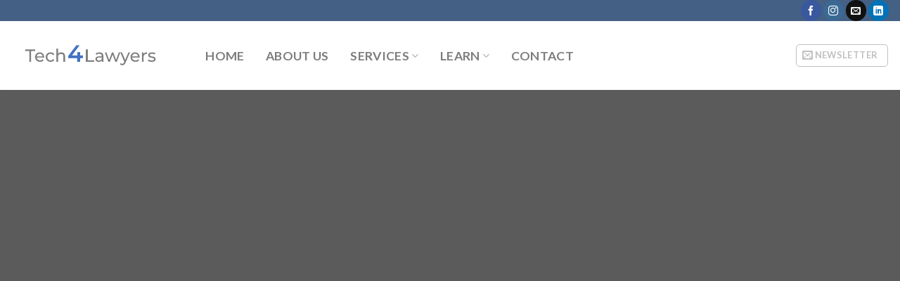

--- FILE ---
content_type: text/css
request_url: https://tech4lawyers.com/wp-content/plugins/client-power-tools/assets/css/style.css?ver=1.6.4
body_size: 1658
content:
@font-face{font-family:"Jost";src:local("Jost"),url("../fonts/Jost/Jost-Regular.woff2") format("woff2"),url("../fonts/Jost/Jost-Regular.woff") format("woff"),url("../fonts/Jost/Jost-Regular.ttf") format("truetype");font-weight:normal;font-style:normal}@font-face{font-family:"Jost";src:local("Jost"),url("../fonts/Jost/Jost-Bold.woff2") format("woff2"),url("../fonts/Jost/Jost-Bold.woff") format("woff"),url("../fonts/Jost/Jost-Bold.ttf") format("truetype");font-weight:bold;font-style:normal}@font-face{font-family:"Jost";src:local("Jost"),url("../fonts/Jost/Jost-Italic.woff2") format("woff2"),url("../fonts/Jost/Jost-Italic.woff") format("woff"),url("../fonts/Jost/Jost-Italic.ttf") format("truetype");font-weight:normal;font-style:italic}@font-face{font-family:"Jost";src:local("Jost"),url("../fonts/Jost/Jost-BoldItalic.woff2") format("woff2"),url("../fonts/Jost/Jost-BoldItalic.woff") format("woff"),url("../fonts/Jost/Jost-BoldItalic.ttf") format("truetype");font-weight:bold;font-style:italic}@keyframes growDown{0%{transform:scaleY(0)}80%{transform:scaleY(1.1)}100%{transform:scaleY(1)}}.cpt-this-expands{animation:growDown 150ms ease-in-out forwards;display:none;transform-origin:top}.cpt-this-expands.open{display:block}.cpt-new-message-button .button{display:inline-block;margin-bottom:1em}.cpt-message{background-color:#fff;box-shadow:0 0 0 1px #ddd,1px 1px 3px rgba(0,0,0,.2);box-sizing:border-box;margin-bottom:20px;position:relative}.cpt-message:target .cpt-message-content{background-color:#ffffe0}.cpt-message.my-message{margin-left:10%}.cpt-message.my-message .cpt-message-content{background-color:#add8e6}.cpt-message.not-my-message{margin-right:10%}.cpt-message.not-my-message .cpt-message-content{background-color:rgba(0,0,0,.025)}.cpt-message.status-update-request{margin-left:0;margin-right:0}.cpt-message.status-update-request .cpt-message-content{background-color:unset}.cpt-message .cpt-message-content{padding:20px}.cpt-message .cpt-message-content>*:first-child{margin-top:0}.cpt-message .cpt-message-content>*:last-child{margin-bottom:0}.cpt-message .cpt-message-meta{padding:10px 20px}.cpt-message .cpt-message-meta p{margin:0;padding:0}#cpt-new-message-form form p,#cpt-new-message-form form label,#cpt-new-message-form form input,#cpt-new-message-form form select,#cpt-new-message-form form textarea{display:block}#cpt-new-message-form form .large-text{box-sizing:border-box;width:100%}#cpt-nav{margin-bottom:2em}#cpt-nav .cpt-tabs{align-items:stretch;border-bottom:1px solid silver;display:flex;flex-grow:1;flex-wrap:wrap;list-style:none;margin:0;padding:0}#cpt-nav .cpt-tabs .cpt-tab{border-color:silver;border-style:solid;border-width:1px 1px 0 1px;display:block;margin:0 4px 0 0;padding:0}@media(max-width: 576px){#cpt-nav .cpt-tabs .cpt-tab{margin:0;width:100%}}#cpt-nav .cpt-tabs .cpt-tab .cpt-nav-menu-item{color:#2f4f4f;cursor:pointer;display:block;padding:.5em 1em;text-decoration:none}#cpt-nav .cpt-tabs .cpt-tab .cpt-nav-menu-item.current{background-color:#d3d3d3}#cpt-nav .cpt-tabs .cpt-tab .cpt-nav-menu-item.cpt-click-to-expand{padding-right:calc(2em + 4px);position:relative}#cpt-nav .cpt-tabs .cpt-tab .cpt-nav-menu-item.cpt-click-to-expand svg{height:1em;margin-left:4px;opacity:.5;position:absolute;top:50%;right:1em;transform:translateY(-50%);transition:transform .2s;width:1em}#cpt-nav .cpt-tabs .cpt-tab .cpt-nav-menu-item.cpt-click-to-expand.open svg{transform:translateY(-50%) rotate(180deg)}#cpt-nav .cpt-tabs .cpt-tab .cpt-nav-menu-item:hover,#cpt-nav .cpt-tabs .cpt-tab .cpt-nav-menu-item:focus{background-color:silver}.cpt-nav-tabs-submenu{border-bottom:1px solid silver;margin:0 0 2em 0;padding:2em;position:relative}.cpt-nav-tabs-submenu>ul{margin:0;padding:0}.cpt-nav-tabs-submenu>ul ul{margin:0 0 0 1em;padding:0}.cpt-nav-tabs-submenu ul{list-style:none}.cpt-nav-tabs-submenu ul li{margin:.5em 0}.cpt-nav-tabs-submenu ul.current a{font-weight:bold}.cpt-nav-tabs-submenu::before{background-color:silver;content:" ";opacity:.5;position:absolute;top:0;right:0;bottom:0;left:0;z-index:-1}#cpt-breadcrumbs{font-size:80%;margin-bottom:2em}.cpt-error,.cpt-success{background-color:#eee;border-left:4px solid;padding:20px}.cpt-error{border-left-color:red}.cpt-success{border-left-color:green}#cpt-status-update-request-button{background-color:inherit}#cpt-status-update-request-button[disabled=true]{cursor:default;opacity:.5}#cpt-status-update-request-button[disabled=true]:hover{box-shadow:none}.cpt-modal{display:none;height:100vh;place-content:center;position:absolute;top:0;left:0;width:100vw;z-index:100}.cpt-modal-card{background-color:#fff;box-shadow:0 0 0 1px #ddd,1px 1px 3px rgba(0,0,0,.2);box-sizing:border-box;grid-area:modal;margin:3px;min-width:330px;max-height:90vh;max-width:40vw;overflow:auto;padding:2em;position:relative;z-index:100}@media(max-width: 768px){.cpt-modal-card{max-width:90vw}}.cpt-modal-card h2{border:none;margin-top:0;padding-right:50px;padding-top:0}.cpt-modal-card h2::before{content:none}.cpt-modal-card a.button,.cpt-modal-card button{display:inline-block}.cpt-modal-card>*:last-child,.cpt-modal-card .cpt-modal-inner>*:last-child,.cpt-modal-card .cpt-modal-inner form>*:last-child{margin-bottom:0}.cpt-dismiss-button{align-items:center;background-color:#ccc;border:1px solid #bbb;border-radius:50%;cursor:pointer;display:grid;height:30px;justify-content:center;line-height:1;margin:0;padding:3px;place-items:center;position:absolute;top:30px;right:30px;text-decoration:none;width:30px}.cpt-dismiss-button:hover,.cpt-dismiss-button:focus{background-color:#ddd;border-color:#ccc;box-shadow:1px 1px 3px rgba(0,0,0,.4);text-decoration:none}.cpt-dismiss-button:active{background-color:#bbb;border-color:#bbb;box-shadow:none;text-decoration:none}.cpt-dismiss-button svg{fill:#fff;height:100%;width:auto}.cpt-notice-dismiss-button{top:20px;right:20px}.cpt-modal-screen{background-color:rgba(0,0,0,.4);display:none;height:100vh;position:fixed;left:0;top:0;width:100vw;z-index:99}.cpt-notice{background-color:#fff;box-shadow:0 0 0 1px #ddd,1px 1px 3px rgba(0,0,0,.2);box-sizing:border-box;margin:3px 3px 2em 3px;padding:20px;position:relative}.cpt-notice button:not(.cpt-dismiss-button){display:inline-block}.cpt-notice *:nth-child(2){margin-top:0}.cpt-notice *:last-child{margin-bottom:0}#cpt-login #cpt-login-messages{display:none;line-height:1.25;margin:1em 0;padding-left:1.5em;position:relative}#cpt-login #cpt-login-messages.error{color:#c00}#cpt-login #cpt-login-messages.success{color:#2e8b57}#cpt-login #cpt-login-messages.error::before,#cpt-login #cpt-login-messages.success::before{border-radius:9999px;color:#fff;display:inline-grid;font-weight:bold;height:1em;place-content:center;position:absolute;left:0;top:50%;transform:translateY(-50%);width:1em}#cpt-login #cpt-login-messages.error::before{background-color:#c00;content:"!"}#cpt-login #cpt-login-messages.success::before{background-color:#2e8b57;content:"✓"}#cpt-login #cpt-login-form>*:last-child{margin-bottom:0}#cpt-login #cpt-login-form .input{box-sizing:border-box;width:100%}#cpt-login #cpt-login-form .description{font-size:80%;margin-bottom:1.25em}#cpt-login #cpt-login-type-links{font-size:80%}#cpt-login #cpt-login-code-link,#cpt-login #cpt-login-code,#cpt-login #cpt-login-password{display:none}
